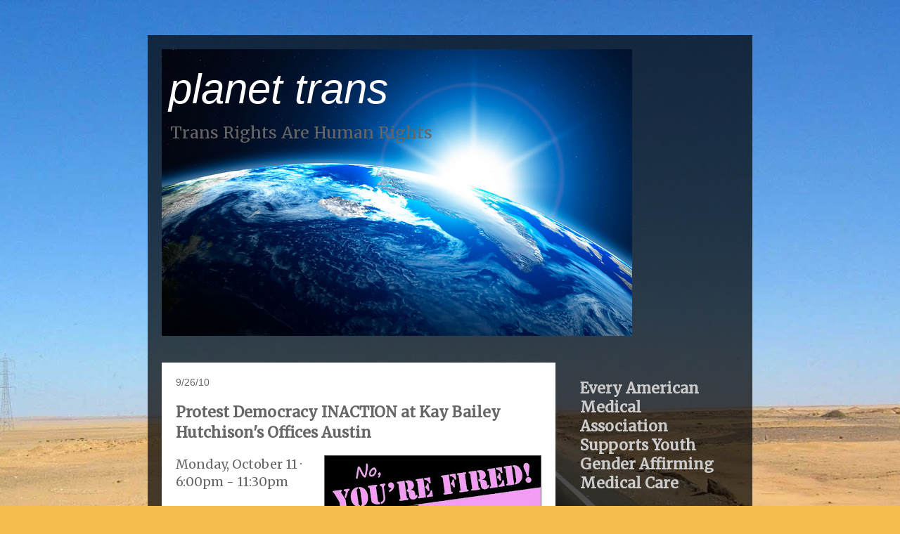

--- FILE ---
content_type: text/html; charset=UTF-8
request_url: https://www.planetrans.org/b/stats?style=BLACK_TRANSPARENT&timeRange=ALL_TIME&token=APq4FmD9oHO3O0YE2xt9EuBpzthvaXwQYAbYHLLL2kJanXwhVgqurreF71vBff0N8-W1NCH6voblHzOzcP31Cf8624MoD-ZIVA
body_size: 46
content:
{"total":5299057,"sparklineOptions":{"backgroundColor":{"fillOpacity":0.1,"fill":"#000000"},"series":[{"areaOpacity":0.3,"color":"#202020"}]},"sparklineData":[[0,24],[1,40],[2,35],[3,24],[4,35],[5,100],[6,27],[7,24],[8,22],[9,24],[10,30],[11,34],[12,27],[13,29],[14,20],[15,23],[16,57],[17,48],[18,84],[19,72],[20,40],[21,37],[22,74],[23,56],[24,42],[25,41],[26,48],[27,39],[28,54],[29,10]],"nextTickMs":43373}